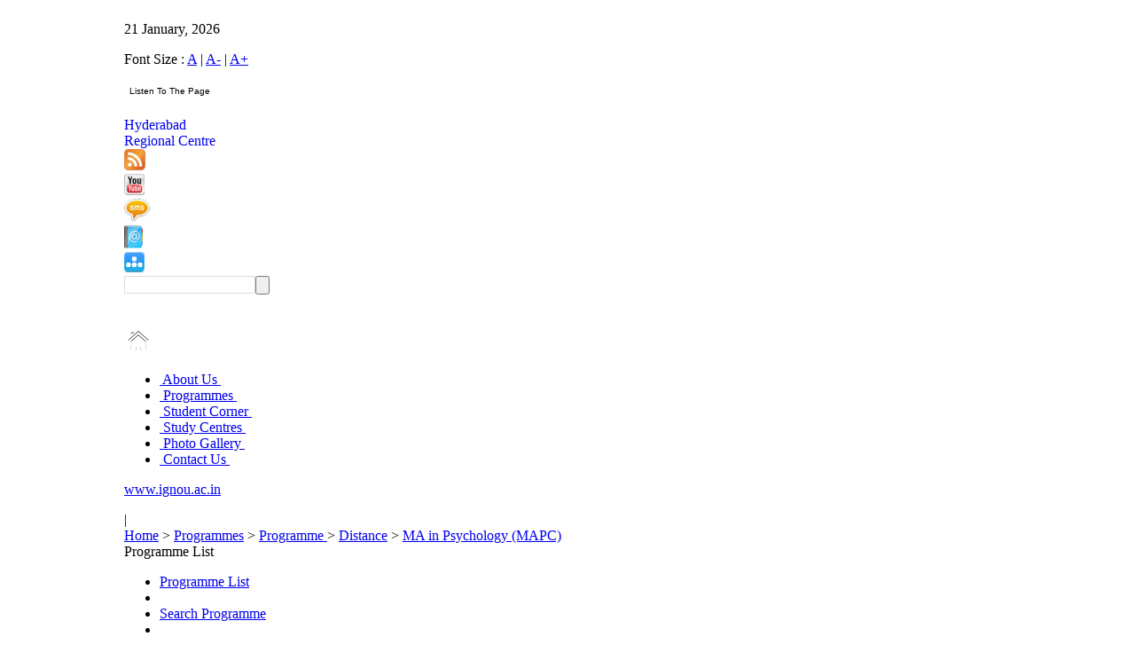

--- FILE ---
content_type: text/html; charset=utf-8
request_url: http://rchyderabad.ignou.ac.in/programmes/detail/490/2
body_size: 9939
content:
<!DOCTYPE html PUBLIC "-//W3C//DTD XHTML 1.0 Strict//EN" "http://www.w3.org/TR/xhtml1/DTD/xhtml1-strict.dtd">
<html xmlns="http://www.w3.org/1999/xhtml" lang="en" xml:lang="en" dir="ltr">

<head>
<meta http-equiv="Content-Type" content="text/html; charset=utf-8" />
<meta name="keywords" content="" />
<meta name="description" content="" />
<meta name="google-site-verification" content="0WgHsIumeO6K2dERTJdizIMSMkJafYnT_RfIbTnrF6w" />
<!-- <meta name="google-site-verification" content="iBu88bcAWx4vZSCkPhJgCsXJ7C22-gGTwk6pvq_lxE4" /> -->
<meta name="google-site-verification" content="l4TR1GSzIGoGwp8o8IT0bt1Sq7B6WuawqxcYHp_klR0" />



  <meta http-equiv="Content-Type" content="text/html; charset=utf-8" />
<link rel="shortcut icon" href="/sites/default/files/IGNOUWhite_favicon_0.ico" type="image/x-icon" />
  <title>IGNOU-RC-Hyderabad - Programmes -  - Distance - MA in Psychology  (MAPC)</title>

  <link rel="stylesheet" type="text/css" href="/sites/all/themes/IGNOUWhite/main.css"/>

<link rel="stylesheet" type="text/css" href="/sites/all/themes/IGNOUWhite/styleesheet.css"/>
 <link rel="stylesheet"  href="/lightbox/lightbox.css"/>

 <script type="text/javascript"> </script>

<script type="text/javascript" src="/sites/all/themes/IGNOUWhite/jquery.js">
</script>
<script type="text/javascript" src="/sites/all/themes/IGNOUWhite/fadeslideshow.js">
</script>
<script type="text/javascript" src="/sites/all/themes/IGNOUWhite/fade.js">
</script>

<script type="text/javascript" src="/javascript/get_text.js"></script>

<!--[if IE 7]><link rel="stylesheet" type="text/css" href="/sites/all/themes/IGNOUWhite/ie7.css" /><![endif]-->

</head>



<body leftmargin="0" id="body1">
<noscript><a href="http://www.histats.com" target="_blank">
<img  src="http://s4.histats.com/stats/0.gif?1035515&1" alt="invisible hit counter" border="0"></a>
</noscript>
<!-- Histats.com  END  -->
<!-- HEADER CODE START HERE  -->
<table width="1000px" align="center" border="0" cellpadding="0" cellspacing="0">
<tr><td>
				<div id="wrapper">
				 <style>

#search input {
	height: 17px;
	vertical-align: middle;
	color: #807F83;
	float:left;
	padding: 1px 4px 0 4px;
	border:solid 1px #dddddd;
	width: 138px;

}
</style>


<script type="text/javascript">


 function ZoomPage(Param)
 {

var width;
if(Param=='A')
{
width= screen.width;
document.getElementById(Param).className=" fontfocus";
document.getElementById('A+').className="fontnormal";
document.getElementById('A-').className="fontnormal";
}
else if(Param=='A+')
{
width= screen.width-50;
document.getElementById(Param).className="fontfocus";
document.getElementById('A-').className="fontnormal";
document.getElementById('A').className="fontnormal";

}
else if(Param=='A-')
{
width= screen.width+50;
document.getElementById(Param).className="fontfocus";
document.getElementById('A+').className="fontnormal";
document.getElementById('A').className="fontnormal";

}
	
document.body.style.zoom = screen.width/width;
 }

 


</script>


<!--top-->
<div class="container">
<div class="top">
<div class="t_bodyleft"><p class="text">21 January, 2026</p> </div>
<div class="t_bodyright">
<p class="toprighttext toprighttextlink">Font Size : <a href='#' onclick="ZoomPage('A')" class='fontfocus' id='A'>A</a> | 
            <a href="#"  onclick="ZoomPage('A-')" class='fontnormal' id='A-'>A-</a> | 
            <a href="#"  onclick="ZoomPage('A+')" class='fontnormal' id='A+'>A+</a> &nbsp;&nbsp; 
			
			<table><tr><td></td>
			<script type="text/javascript">//<![CDATA[
var Utils = {
  NOT_SUPPORTED : {},
  DOM : {
    getElementWithId : function() {
      var func=function() { return Utils.NOT_SUPPORTED; }
      if(document.getElementById) {
        func=function(id) {
          return document.getElementById(id);
        }
      } else if(document.all) {
        func=function(id) {
          return document.all[id];
        }
      }
      return (this.getElementWithId=func)();
    }
  },
Ranges : {
    create : function() {
      var func=function() { return Utils.NOT_SUPPORTED};
      if(document.body && document.body.createTextRange) {
        func=function() { return document.body.createTextRange(); }
      } else if(document.createRange) {
        func=function() { return document.createRange(); }
      }
      return (this.create=func)();
    },
    selectNode : function(node, originalRng) {
      var func=function() { return Utils.NOT_SUPPORTED; };
      var rng=this.create(), method="";
      if(rng.moveToElementText) method="moveToElementText";
      else if(rng.selectNode) method="selectNode";
      if(method)
        func=function(node, rng) {
          rng=rng||Utils.Ranges.create();
          rng[method](node);
          return rng;
        }
      return rng=null,(this.selectNode=func)(node, originalRng);
    }
  },
  Selection : {
    clear:function() {

      var func=function() { return Utils.NOT_SUPPORTED};


      if(typeof document.selection!="undefined") {
        
        func=function() {

          if(document.selection && document.selection.empty) {
            return (Utils.Selection.clear=function() {
              if(document.selection)
                document.selection.empty();
            })();
          }
        }
      } else if(window.getSelection) {
        var sel=window.getSelection();
        if(sel.removeAllRanges) {
          func=function() {
            window.getSelection().removeAllRanges();
          }
        }
        sel=null;
      }
      return (this.clear=func)();
    },
    get_selection:function(){

    	 	var lang = arguments[0] || '';
		var gn = arguments[1] || '';
		var tgt='voice_'+parseInt(Math.random()*100000);
		var d=window.document;
		if(window.getSelection){
		 txt=window.getSelection();
		} else if(d.getSelection){
 		txt=d.getSelection();
		} else if(d.selection){
		 txt=d.selection.createRange().text;
			} else{
		 txt='';
			}
		create_form(d,txt,lang,gn,tgt);
		return false;

    },
    add : function(originalRng) {
      var func=function() { return Utils.NOT_SUPPORTED};
      var rng=Utils.Ranges.create();
      if(rng.select) {
        func=function(rng) {rng.select(); }
      } else if(window.getSelection) {
        var sel=window.getSelection();
        if(sel.addRange) {
          func=function(rng) {window.getSelection().addRange(rng); }
        }
        sel=null;
      
      }
      return (this.add=func)(originalRng);
            }
  }
  
};

(function() {
  var rng=Utils.Ranges.create();
  var ele=Utils.DOM.getElementWithId( 'myID' );
  if(rng!=Utils.NOT_SUPPORTED && ele!=Utils.NOT_SUPPORTED) {
    document.write(
      '<form>' +
      '<input name="" type="button" class="voice" style="background:#ffffff;	font-family:Arial, Helvetica, sans-serif;font-size:10px;cursor:pointer;border:none;" value="Listen To The Page" onclick="' + 'Utils.Selection.add(' + 'Utils.Ranges.selectNode(' +
            'Utils.DOM.getElementWithId(this.form.ids.value )'+
          ')' +
        ');'+'Utils.Selection.get_selection();'+'Utils.Selection.clear();'+
      '">&nbsp;' +
      '<input  name="ids" value="body1" type="hidden">' +
      '</select>' +
      '<\/form>'
    );
  }
} )();
//]]> </script></tr></table>
</p> </div>


</div>
<a href="http://www.ignou.ac.in/" target="blank">
<div class="logo"></div></a>
<a style="text-decoration:none;" href="/">
<div class="kolkata1">
<div class="kolkata">Hyderabad</div>
<div class="rc">Regional Centre</div>
</div></a>
<div class="b_line"></div>
<a href="/footer/rss" title="RSS Feed" target='_blank'><img style="border:0px;" src="/images/logo1.jpg" class="logo1" /></a>
<div class="S_line"></div>
<a href="http://www.youtube.com/ignou" target='_blank' title="Follow us on YouTube"><img src="/images/youtubelogo.jpg" class="yotubuelogo" border="0"/></a>
<div class="s_line1"></div>
<a href="http://admission.ignou.ac.in/changeadmdata/UpdateMobile.asp"  target='_blank' title="Register for SMS Alerts"><img src="/images/smslogo.jpg" class="smslogo" border="0"/></a>
<div class="s_line2"></div>
<a href="/studentcorner/11" title="Contact Details"><img src="/images/book_logo.jpg" class="booklogo" border="0"/></a>
<div class="s_line1"></div>
<a href="/sitemap" title="Sitemap"><img src='/images/logo2.jpg'class="logo2" border="0"/></a>
<div class="searchbox">


<script language="javascript">
function DoBlur(obj,text) 
{
    if(obj!=null && obj.value=="")
    {
        obj.value = text;
    }
}
function DoFocus(obj,text) 
{
    if(obj!=null && obj.value==text)
    {
        obj.value = "";
    }
}



function searchGS1()
{

var textvalue=document.getElementById('txtq').value;
//textvalue=trim12(textvalue);
if(trim12(textvalue)=="")
{
document.getElementById('txtq').value="";
alert("Please enter text to Search");
document.getElementById('txtq').focus();
return false;
}
document.frmSearch.submit();

}

function search(evt) 
{
	
	var textvalueone=document.getElementById('txtq').value;
	textvalueone=trim12(textvalueone);
	
	if(evt.keyCode==13 && textvalueone!='')
	{
		document.frmSearch.submit();
		return true;
	}
	else
		{
		document.getElementById('txtq').value="";
		alert("Please enter text to Search");
		document.getElementById('txtq').style.borderColor = "red";
		return false;
		}
		
}
function trim12 (str) {
	var str = str.replace(/^\s\s*/, ''),
	ws = /\s/,
	i = str.length;
	while (ws.test(str.charAt(--i)));
	return str.slice(0, i + 1);
	}
</script>
<form class="search" method="post" action="/search" name="frmSearch">
<span id="search">	  
<input type="text" name="searchquery" size="12" id="txtq" class="textbox" onKeyPress="if(event.keyCode==13)return searchGS1();"/>
</span>
<input name="txtq" type="button"  class="button" onClick="return searchGS1();">
<br><a href="#" class="hover"></a><br>
<input type="hidden" name="ie" value="UTF-8" />
</form>
      

</div>
<P class="clear"></P>
</div>

<!--topend-->




<!--nv_bar-->
<div class="container">
<div class="homebtn"><a href="/"><img src="/images/home.png" border="0" class="h_symbol" /></a>
</div>
<div class="top-menu">
<ul id="menu">
<li class="">
<span><a href="/aboutus/1" target="">&nbsp;About Us&nbsp;</a></span>
</li>
<!-- </div> -->


<li class="menuselected ">
<span><a href="/programmes/list" target="">&nbsp;Programmes&nbsp;</a></span>
</li>
<!-- </div> -->


<li class="">
<span><a href="/studentcorner/5" target="">&nbsp;Student Corner&nbsp;</a></span>
</li>
<!-- </div> -->


<li class="">
<span><a href="http://rchyderabad.ignou.ac.in////Ignou-RC-Hyderabad/userfiles/file/LSC%20of%20RC%20Hyderabad%20as%20on%2015_02_2025.pdf" target="_blank">&nbsp;Study Centres&nbsp;</a></span>
</li>
<!-- </div> -->


<li class="">
<span><a href="/photogallery/6/1" target="">&nbsp;Photo Gallery&nbsp;</a></span>
</li>
<!-- </div> -->


<li class="last">
<span><a href="/address/1" target="">&nbsp;Contact Us&nbsp;</a></span>
</li>
<!-- </div> -->


</ul>
</div>
<div class="r_nvbar"><p class="text1 text1link"><a href="http://www.ignou.ac.in" target='_blank'>www.ignou.ac.in</a></p></div>
</div>
<!--nvbarend-->
<!--header-->

<div class="header">
<div id="fadeshow1"></div>
<p class="clear"></p>
</div>

 
<!--
<div class="container">
<div class="header marleft24px"></div>
<p class="clear"></p>
</div>
-->
<!--headerend-->
<div class="addthis-sharebutton">
      	<!-- AddThis Button BEGIN 
<a class="addthis_button" href="http://www.addthis.com/bookmark.php?v=250&amp;username=xa-4b73e7fe3af5f715"><img src="http://s7.addthis.com/static/btn/v2/lg-share-en.gif" width="125" height="16" alt="Bookmark and Share" style="border:0"/></a><script type="text/javascript" src="http://s7.addthis.com/js/250/addthis_widget.js#username=xa-4b73e7fe3af5f715"></script>
 AddThis Button END -->

<!-- AddThis Button BEGIN -->

<div class="addthis_toolbox addthis_default_style">
<a class="addthis_button_email" title="Email this page"></a>
<a class="addthis_button_favorites" title="Add to favorites"></a>
<a class="addthis_button_print" title="Print this page"></a>
<span class="addthis_separator">|</span>
<script type="text/javascript">var addthis_logo_background = 'EFEFEF';
							addthis_logo_color      = '666699';
							addthis_brand           = 'IGNOU-RC Hyderabad';
							addthis_options         = 'google,facebook,twitter, linkedin,digg, delicious, myspace,  live, buzz,more';
							
						</script>
<a href="http://www.addthis.com/bookmark.php?v=250&amp;username=xa-4b8cc41963310b18" class="addthis_button_compact" title="Share this Page"></a>
</div>
<script type="text/javascript" src="http://s7.addthis.com/js/250/addthis_widget.js#username=xa-4b8cc41963310b18"></script>
<!-- AddThis Button END -->

       </div>
















 <!-- Top Header Star here-->
<!-- HEADER CODE END HERE  -->

	<!-- MAINCOINTAINER CODE START HERE  -->
		
		<div>
        <form action="/programmes/detail/490/2"  accept-charset="UTF-8" method="post" id="ProgrammesDetailPage" name="ProgrammesDetailPage">
<div>




<script type="text/javascript">
function CourseInformation(checkName)
{

	if(checkName=="Course") 
	{
	
		document.getElementById("course").style.display="block";
		document.getElementById("studyCenter").style.display="None";
		document.getElementById("eligibility").style.display="None";
		document.getElementById("fees").style.display="None";
		
		document.getElementById("CourseLabel").className="programmeTextBold";
		document.getElementById("studyCenterLabel").className="programmeTextNormal";
	   	document.getElementById("EligibilityLabel").className="programmeTextNormal";
		document.getElementById("FeesLabel").className="programmeTextNormal";
	}
	else if(checkName=="Eligibility")
	   {
		document.getElementById("eligibility").style.display="block";
	    document.getElementById("course").style.display="None";
		document.getElementById("studyCenter").style.display="None";	
		document.getElementById("fees").style.display="None";
		
document.getElementById("CourseLabel").className="programmeTextNormal";		
document.getElementById("studyCenterLabel").className="programmeTextNormal";
document.getElementById("EligibilityLabel").className="programmeTextBold";
document.getElementById("FeesLabel").className="programmeTextNormal";
	}
	else if(checkName=="Fees")
	 {
		document.getElementById("course").style.display="None";
		document.getElementById("eligibility").style.display="None";
	    document.getElementById("fees").style.display="block";
		document.getElementById("studyCenter").style.display="None";
		
		
		document.getElementById("CourseLabel").className="programmeTextNormal";		
		document.getElementById("FeesLabel").className="programmeTextBold";
		document.getElementById("EligibilityLabel").className="programmeTextNormal";
		document.getElementById("studyCenterLabel").className="programmeTextNormal";	
	}
	else if(checkName=="StudyCenter") 
	{
	document.getElementById("course").style.display="None";
	document.getElementById("studyCenter").style.display="block";
	document.getElementById("eligibility").style.display="None";	
	document.getElementById("fees").style.display="None";

	document.getElementById("CourseLabel").className="programmeTextNormal";		
	document.getElementById("studyCenterLabel").className="programmeTextBold";
	document.getElementById("EligibilityLabel").className="programmeTextNormal";	
	document.getElementById("FeesLabel").className="programmeTextNormal";	
	}

	}


var xmlhttp;

function showHint(courseid)
{



xmlhttp=GetXmlHttpObject();
if (xmlhttp==null)
  {
  alert ("Your browser does not support XMLHTTP!");
  return;
  }

var url="http://"+window.location.hostname;
url=url+"//coursedetail/";
url=url+courseid;
xmlhttp.onreadystatechange=stateChanged;
xmlhttp.open("GET",url,true);
xmlhttp.send(null);
}

function stateChanged()
{
	
if (xmlhttp.readyState==4)
  {
  var ResponseValue =xmlhttp.responseText;

 
  dv=document.getElementById("divdetail");
  dv.innerHTML=ResponseValue;

dv.style.zIndex=5;
dv.style.visibility="visible";
//dv.style.top="300px";
//dv.style.left="100px";
dv.style.margin="0 auto;"
dv.style.padding="0px;8px;8px;8px;";
dv.style.backgroundColor="#808080";
dv.style.width="600px";
dv.style.height="auto";


  }
}
function GetXmlHttpObject()
{
if (window.XMLHttpRequest)
  {
  // code for IE7+, Firefox, Chrome, Opera, Safari
  return new XMLHttpRequest();
  }
if (window.ActiveXObject)
  {
  // code for IE6, IE5
  return new ActiveXObject("Microsoft.XMLHTTP");
  }

return null;
}

function Show()
{
	
	dv=document.getElementById("divdetail");
    dv.innerHTML='';
    dv.style.visibility="hidden";
	}
</script>
<!-- 
 * File Name : BreadCrumbClass.tpl.php 
 * Purpose :  Display the Individual InfoCentre Detail.   
 * Description: By the help this page display Individual Contact Us Information .  
 * Dependencies: 
 * Date of Creation: 11-12-2009
 * Created By : IANS
 * Last Date of Modification:
 * Modified By :
 * Summary of Modifications :
 -->
  

 <!-- Headline with Breadcrumb Start Here -->
            <div class="breadcrumb">
                    <div class="breadcrumbList"><a href='/'>Home</a> > <a href=/programmes/>Programmes</a> > <a href=/programmes/>Programme </a> > <a href=/programmes/%252F2>Distance</a> > <a href=/programmes/detail/490/2>MA in Psychology  (MAPC)</a></div>
                <div class="headline">  
				Programme List					  </div>
            </div>
<!-- Headline with Breadcrumb End Here -->

<!-- Headline with middle-main-content Start Here -->
			<div class="middle-main-content">

<!-- Headline with Left Navigation Start Here -->
 
  <div class="leftnavigation">
     <ul>          
	    <li>
		<a href="/programmes/list">Programme List</a>		    </li>
	<li class="leftnavigationspacer"></li>
	    <li>
		<a href="/programmes/search">Search Programme</a>		    </li>
	<li class="leftnavigationspacer"></li>
		</ul>
	<br>
		<br>	<br>	<br>	<br>	<br>
</div>


<!-- Headline with Left Navigation End Here -->

<!-- Headline with middle content start Here -->
			<div class="middleIntro">Programmes</div>
            <div class="middle4colum-1-outer">
          <div class="middleconten4colum"> 
		   <div id="divdetail" class="divdetailold">

 </div>
           	  <h2 >
			  MA in Psychology  (MAPC)			  </h2>
			  
              <p><b>Minimum Duration:</b> 2  Years<br/>
<b>Maximum Duration:</b> 5   Years<!--
<br/>
				<b>Course Fee:</b> Rs. -->
<br/>
			<b>Minimum Age:</b> No bar <br/>	
<b>Maximum Age:</b> No bar <br/>					
<br>
<b>Eligibility:</b><p>&nbsp;All those who have completed graduation (BA) are eligible for admission to M.A. programme in Psychology. There will be no admission test.</p></p>
</div>



	

         <div class="middleconten4-submene1">
                	<ul>
                    	<li  class='programmeTextBold'>
						<a onclick="CourseInformation('Course')" id="CourseLabel" >Programme overview</a>

</li>
                        <li>|</li>
                        <li><a onclick="CourseInformation('Eligibility')" id="EligibilityLabel" class="programmeTextNormal">Courses</a></li>
                     
                        <li>|</li>
 <li><a onclick="CourseInformation('StudyCenter')" id="studyCenterLabel" class="programmeTextNormal">Study Centre</a></li>
					    <li>|</li>

											                         <li><a onclick="CourseInformation('Forms')" id="studyCenterLabel" class="programmeTextNormal">Forms </a></li>
						<li>|</li>
                        <li><a onclick="CourseInformation('ApplyNow')" id="studyCenterLabel" class="programmeTextNormal">Apply Now </a></li>
                    </ul>
         </div>
              
			 <div class="middleconten4colum"> 
				
				 <div id="course" class="bottomconten2column" style="display: block" >
		<!-- <h2>Course Overview</h2>  -->
          <p>&nbsp;The M.A.(Psychology) degree programme is being offered by the School of Social Sciences of IGNOU. In the recent past Psychology degree has been in great demand with many schools, hospitals both private and public ass well as the voluntary welfare agencies and correctional institutions demanding for psychologists to deal with varied problems<br />
of human behaviour.</p>
<p>Almost every school needs a psychologist with M.A. degree to work full time with problem children and also teach psychology for classes XI and XII in the 10+2 schooling. In addition many rehabilitation centres are being established all over India both in the mental health and physical disability areas, and these need immediately qualified psychologists with M.A. Degree in Psychology to man those centres.</p>
<p>Keeping the above in view and the commitment of IGNOU to providing quality education at low costs to those who have for some reason or the other missed opportunities for further studies, the present programme caters to varied clientele, such as fresh graduate students as well as those who want to enter the employment arena and those already employed but do not possess the Masters&rsquo; Degree in Psychology. The aim of this programme is to give the learners a sound base in psychology and human behaviour through an indepth investigation into a broad range of psychological techniques and skills as applied to diverse settings.</p>			    </div>
                 
				<div id="eligibility" name="eligibility" class="bottomconten2column" style="display:none">
				    
				  
				 </div>
				 
				 <div id="fees" class="bottomconten2column" style="display:none">
			      				 </div>		
				 
				 
				  <div id="studyCenter" class="bottomconten2column" style="display: none">
                  <table>
                 <tr>
                 <td ><strong></strong></td>
                 <td> </td>   
			     </tr>
			     </table>

							<table class="four-table-2column"  cellspacing="0" cellpadding="0" border="0">
				               <tr>
               <td class="four-table-4colum-text1">No Study Centre Found for MA in Psychology  (MAPC) In </td>
               </tr>
                             </table>
				 </div>		
				 		 
			 </div>
				
			
           
		   
		   </div>
			
            <div class="middle-sub-contenouter">
  <div class="middle-sub-conten">
            	<h2>Other   Programmes</h2>
				   <ul>
						  					<li class=""> 
						<a  href=/programmes/list/2><b>Distance</b></a>					</li>

   
	                           	                            <li>|</li>
	                  		  					<li class=""> 
						<a  href=/programmes/list/1>Regular</a>					</li>

   
	                           	                            <li>|</li>
	                  		  					<li class=""> 
						<a  href=/programmes/list/3>Online</a>					</li>

   
	                                              </ul>
   </div>				   
				   
<div class="middle-sub-conten2end">			
   

<span><h1 style='padding-bottom:0px;padding-top:0px'></h1></span>								

<ul>	
							<li>Master's Degree</li>
<li class=""><a href=/programmes/detail/427/2>MA (Distance Education) (MADE)</a></li>

   

</ul>	
							<span><h1 style='padding-bottom:0px;padding-top:0px'></h1></span>								

<ul>	
							
<li class="focus"><a href=/programmes/detail/490/2>MA in Psychology (MAPC)</a></li>

   

</ul>	
							<span><h1 style='padding-bottom:0px;padding-top:0px'></h1></span>								

<ul>	
							
<li class=""><a href=/programmes/detail/120/2>Master of Arts (Economics) (MEC)</a></li>

   

</ul>	
							<span><h1 style='padding-bottom:0px;padding-top:0px'></h1></span>								

<ul>	
							
<li class=""><a href=/programmes/detail/419/2>Master of Arts (English) (MEG)</a></li>

   

</ul>	
							<span><h1 style='padding-bottom:0px;padding-top:0px'></h1></span>								

<ul>	
							
<li class=""><a href=/programmes/detail/4/2>Master of Arts (Hindi) (MHD)</a></li>

   

</ul>	
							<span><h1 style='padding-bottom:0px;padding-top:0px'></h1></span>								

<ul>	
							
<li class=""><a href=/programmes/detail/121/2>Master of Arts (History) (MAH)</a></li>

   

</ul>	
							<span><h1 style='padding-bottom:0px;padding-top:0px'></h1></span>								

<ul>	
							
<li class=""><a href=/programmes/detail/435/2>Master of Arts (Political Science) (MPS)</a></li>

   

</ul>	
							<span><h1 style='padding-bottom:0px;padding-top:0px'></h1></span>								

<ul>	
							
<li class=""><a href=/programmes/detail/123/2>Master of Arts (Public Administration)  (MPA)</a></li>

   

</ul>	
							<span><h1 style='padding-bottom:0px;padding-top:0px'></h1></span>								

<ul>	
							
<li class=""><a href=/programmes/detail/437/2>Master of Arts (Sociology) (MSO)</a></li>

   

</ul>	
							<span><h1 style='padding-bottom:0px;padding-top:0px'></h1></span>								

<ul>	
							
<li class=""><a href=/programmes/detail/131/2>Master of Arts (Tourism Management) (MTM)</a></li>

   

</ul>	
							<span><h1 style='padding-bottom:0px;padding-top:0px'></h1></span>								

<ul>	
							
<li class=""><a href=/programmes/detail/362/2>Master of Arts(Education) (MA(Edu))</a></li>

   

</ul>	
							<span><h1 style='padding-bottom:0px;padding-top:0px'></h1></span>								

<ul>	
							
<li class=""><a href=/programmes/detail/343/2>Master of Business Administration (MBA)</a></li>

   

</ul>	
							<span><h1 style='padding-bottom:0px;padding-top:0px'></h1></span>								

<ul>	
							
<li class=""><a href=/programmes/detail/342/2>Master of Commerce (MCom)</a></li>

   

</ul>	
							<span><h1 style='padding-bottom:0px;padding-top:0px'></h1></span>								

<ul>	
							
<li class=""><a href=/programmes/detail/492/2>Master of Commerce in Business Policy and Corporate Governance (MCom (BP & CG))</a></li>

   

</ul>	
							<span><h1 style='padding-bottom:0px;padding-top:0px'></h1></span>								

<ul>	
							
<li class=""><a href=/programmes/detail/491/2>Master of Commerce in Finance & Taxation (MCom (FT))</a></li>

   

</ul>	
							<span><h1 style='padding-bottom:0px;padding-top:0px'></h1></span>								

<ul>	
							
<li class=""><a href=/programmes/detail/174/2>Master of Computer Applications (MCA)</a></li>

   

</ul>	
							<span><h1 style='padding-bottom:0px;padding-top:0px'></h1></span>								

<ul>	
							
<li class=""><a href=/programmes/detail/143/2>Master of Library and Information Science (MLIS)</a></li>

   

</ul>	
							<span><h1 style='padding-bottom:0px;padding-top:0px'></h1></span>								

<ul>	
							
<li class=""><a href=/programmes/detail/347/2>Masters Degree Programme in Social Work (MSW)</a></li>

   

</ul>	
							<span><h1 style='padding-bottom:0px;padding-top:0px'></h1></span>								

<ul>	
							<li>PG and Advance Diploma</li>
<li class=""><a href=/programmes/detail/395/2>PG Diploma in Translation (PGDT)</a></li>

   

</ul>	
							<span><h1 style='padding-bottom:0px;padding-top:0px'></h1></span>								

<ul>	
							
<li class=""><a href=/programmes/detail/151/2>Post Graduate Diploma in Disaster Management (PGDDM)</a></li>

   

</ul>	
							<span><h1 style='padding-bottom:0px;padding-top:0px'></h1></span>								

<ul>	
							
<li class=""><a href=/programmes/detail/506/2>Post Graduate Diploma in Educational Management and Administration  (PGDEMA)</a></li>

   

</ul>	
							<span><h1 style='padding-bottom:0px;padding-top:0px'></h1></span>								

<ul>	
							
<li class=""><a href=/programmes/detail/498/2>Post Graduate Diploma in Financial Market Practice (PGDFMP)</a></li>

   

</ul>	
							<span><h1 style='padding-bottom:0px;padding-top:0px'></h1></span>								

<ul>	
							
<li class=""><a href=/programmes/detail/341/2>Post Graduate Diploma in International Business Operations (PGDIBO)</a></li>

   

</ul>	
							<span><h1 style='padding-bottom:0px;padding-top:0px'></h1></span>								

<ul>	
							
<li class=""><a href=/programmes/detail/345/2>Post Graduate Diploma in Rural Development (PGDRD)</a></li>

   

</ul>	
							<span><h1 style='padding-bottom:0px;padding-top:0px'></h1></span>								

<ul>	
							
<li class=""><a href=/programmes/detail/452/2>Post-Graduate Diploma in Analytical Chemistry (PGDAC)</a></li>

   

</ul>	
							<span><h1 style='padding-bottom:0px;padding-top:0px'></h1></span>								

<ul>	
							
<li class=""><a href=/programmes/detail/493/2>Post-Graduate Diploma in Education Technology (PGDET)</a></li>

   

</ul>	
							<span><h1 style='padding-bottom:0px;padding-top:0px'></h1></span>								

<ul>	
							
<li class=""><a href=/programmes/detail/405/2>Post-Graduate Diploma in Environment and Sustainable Development (PGDESD)</a></li>

   

</ul>	
							<span><h1 style='padding-bottom:0px;padding-top:0px'></h1></span>								

<ul>	
							
<li class=""><a href=/programmes/detail/418/2>Post-Graduate Diploma in Food Safety and Quality Management  (PGDFSQM)</a></li>

   

</ul>	
							<span><h1 style='padding-bottom:0px;padding-top:0px'></h1></span>								

<ul>	
							
<li class=""><a href=/programmes/detail/74/2>Post-Graduate Diploma in Higher Education (PGDHE)</a></li>

   

</ul>	
							<span><h1 style='padding-bottom:0px;padding-top:0px'></h1></span>								

<ul>	
							
<li class=""><a href=/programmes/detail/222/2>Post-Graduate Diploma in Hospital and Health Management (PGDHHM)</a></li>

   

</ul>	
							<span><h1 style='padding-bottom:0px;padding-top:0px'></h1></span>								

<ul>	
							
<li class=""><a href=/programmes/detail/415/2>Post-Graduate Diploma in Intellectual Property Rights (PGDIPR)</a></li>

   

</ul>	
							<span><h1 style='padding-bottom:0px;padding-top:0px'></h1></span>								

<ul>	
							
<li class=""><a href=/programmes/detail/155/2>Post-Graduate Diploma in Journalism and Mass Communication (PGJMC)</a></li>

   

</ul>	
							<span><h1 style='padding-bottom:0px;padding-top:0px'></h1></span>								

<ul>	
							
<li class=""><a href=/programmes/detail/499/2>Post-Graduate Diploma in Marketing Management (PGDMM)</a></li>

   

</ul>	
							<span><h1 style='padding-bottom:0px;padding-top:0px'></h1></span>								

<ul>	
							
<li class=""><a href=/programmes/detail/53/2>Post-Graduate Diploma in Maternal and Child Health (PGDMCH )</a></li>

   

</ul>	
							<span><h1 style='padding-bottom:0px;padding-top:0px'></h1></span>								

<ul>	
							
<li class=""><a href=/programmes/detail/367/2>Post-Graduate Diploma in School Leadership and Management (PGDSLM)</a></li>

   

</ul>	
							<span><h1 style='padding-bottom:0px;padding-top:0px'></h1></span>								

<ul>	
							
<li class=""><a href=/programmes/detail/497/2>Post-Graduate Diploma in Social Work (PGDSW)</a></li>

   

</ul>	
							<span><h1 style='padding-bottom:0px;padding-top:0px'></h1></span>								

<ul>	
							<li>PG and Advance Certificate</li>
<li class=""><a href=/programmes/detail/406/2>Post-Graduate Certificate in Agriculture Policy (PGCAP)</a></li>

   

</ul>	
							<span><h1 style='padding-bottom:0px;padding-top:0px'></h1></span>								

<ul>	
							<li>Bachelor's Degree</li>
<li class=""><a href=/programmes/detail/359/2>Bachelor of Arts (Tourism Studies) (BTS)</a></li>

   

</ul>	
							<span><h1 style='padding-bottom:0px;padding-top:0px'></h1></span>								

<ul>	
							
<li class=""><a href=/programmes/detail/348/2>Bachelor of Commerce (B.Com)</a></li>

   

</ul>	
							<span><h1 style='padding-bottom:0px;padding-top:0px'></h1></span>								

<ul>	
							
<li class=""><a href=/programmes/detail/500/2>Bachelor of Commerce with Major in Accountancy and Finance (BCom(A&F))</a></li>

   

</ul>	
							<span><h1 style='padding-bottom:0px;padding-top:0px'></h1></span>								

<ul>	
							
<li class=""><a href=/programmes/detail/190/2>Bachelor of Computer Applications (BCA)</a></li>

   

</ul>	
							<span><h1 style='padding-bottom:0px;padding-top:0px'></h1></span>								

<ul>	
							
<li class=""><a href=/programmes/detail/361/2>Bachelor of Education (BEd)</a></li>

   

</ul>	
							<span><h1 style='padding-bottom:0px;padding-top:0px'></h1></span>								

<ul>	
							
<li class=""><a href=/programmes/detail/141/2>Bachelor of English (BA)</a></li>

   

</ul>	
							<span><h1 style='padding-bottom:0px;padding-top:0px'></h1></span>								

<ul>	
							
<li class=""><a href=/programmes/detail/148/2>Bachelor of Library and Information Science (BLIS)</a></li>

   

</ul>	
							<span><h1 style='padding-bottom:0px;padding-top:0px'></h1></span>								

<ul>	
							
<li class=""><a href=/programmes/detail/357/2>Bachelor of Science (BSc)</a></li>

   

</ul>	
							<span><h1 style='padding-bottom:0px;padding-top:0px'></h1></span>								

<ul>	
							
<li class=""><a href=/programmes/detail/202/2>Bachelor of Social Work (BSW)</a></li>

   

</ul>	
							<span><h1 style='padding-bottom:0px;padding-top:0px'></h1></span>								

<ul>	
							
<li class=""><a href=/programmes/detail/145/2>Bachelor Preparatory Programme (BPP)</a></li>

   

</ul>	
							<span><h1 style='padding-bottom:0px;padding-top:0px'></h1></span>								

<ul>	
							
<li class=""><a href=/programmes/detail/203/2>BSc Nursing (Post Basic) (BScN(PB))</a></li>

   

</ul>	
							<span><h1 style='padding-bottom:0px;padding-top:0px'></h1></span>								

<ul>	
							<li>Diploma</li>
<li class=""><a href=/programmes/detail/440/2>Diploma in Creative Writing in English (DCE)</a></li>

   

</ul>	
							<span><h1 style='padding-bottom:0px;padding-top:0px'></h1></span>								

<ul>	
							
<li class=""><a href=/programmes/detail/438/2>Diploma in Dairy Technology (DDT)</a></li>

   

</ul>	
							<span><h1 style='padding-bottom:0px;padding-top:0px'></h1></span>								

<ul>	
							
<li class=""><a href=/programmes/detail/238/2>Diploma in Early Childhood Care and Education (DECE)</a></li>

   

</ul>	
							<span><h1 style='padding-bottom:0px;padding-top:0px'></h1></span>								

<ul>	
							
<li class=""><a href=/programmes/detail/424/2>Diploma in HIV and Family Education (DAFE)</a></li>

   

</ul>	
							<span><h1 style='padding-bottom:0px;padding-top:0px'></h1></span>								

<ul>	
							
<li class=""><a href=/programmes/detail/502/2>Diploma in Management (DIM)</a></li>

   

</ul>	
							<span><h1 style='padding-bottom:0px;padding-top:0px'></h1></span>								

<ul>	
							
<li class=""><a href=/programmes/detail/239/2>Diploma in Nutrition and Health Education (DNHE)</a></li>

   

</ul>	
							<span><h1 style='padding-bottom:0px;padding-top:0px'></h1></span>								

<ul>	
							
<li class=""><a href=/programmes/detail/483/2>Diploma in Tourism Studies (DTS)</a></li>

   

</ul>	
							<span><h1 style='padding-bottom:0px;padding-top:0px'></h1></span>								

<ul>	
							
<li class=""><a href=/programmes/detail/501/2>Diploma in Women's Empowerment & Development (DWED)</a></li>

   

</ul>	
							<span><h1 style='padding-bottom:0px;padding-top:0px'></h1></span>								

<ul>	
							<li>Certificate</li>
<li class=""><a href=/programmes/detail/504/2>Certificate in Business Skills  (CBS)</a></li>

   

</ul>	
							<span><h1 style='padding-bottom:0px;padding-top:0px'></h1></span>								

<ul>	
							
<li class=""><a href=/programmes/detail/377/2>Certificate in Consumer Protection (CCP)</a></li>

   

</ul>	
							<span><h1 style='padding-bottom:0px;padding-top:0px'></h1></span>								

<ul>	
							
<li class=""><a href=/programmes/detail/160/2>Certificate in Disaster Management (CDM)</a></li>

   

</ul>	
							<span><h1 style='padding-bottom:0px;padding-top:0px'></h1></span>								

<ul>	
							
<li class=""><a href=/programmes/detail/449/2>Certificate in Environmental Studies (CES)</a></li>

   

</ul>	
							<span><h1 style='padding-bottom:0px;padding-top:0px'></h1></span>								

<ul>	
							
<li class=""><a href=/programmes/detail/478/2>Certificate in Food and Nutrition (CFN)</a></li>

   

</ul>	
							<span><h1 style='padding-bottom:0px;padding-top:0px'></h1></span>								

<ul>	
							
<li class=""><a href=/programmes/detail/80/2>Certificate in Guidance  (CIG)</a></li>

   

</ul>	
							<span><h1 style='padding-bottom:0px;padding-top:0px'></h1></span>								

<ul>	
							
<li class=""><a href=/programmes/detail/470/2>Certificate in Health Care Waste Management (CHCWM)</a></li>

   

</ul>	
							<span><h1 style='padding-bottom:0px;padding-top:0px'></h1></span>								

<ul>	
							
<li class=""><a href=/programmes/detail/265/2>Certificate in HIV and Family Education (CAFE)</a></li>

   

</ul>	
							<span><h1 style='padding-bottom:0px;padding-top:0px'></h1></span>								

<ul>	
							
<li class=""><a href=/programmes/detail/162/2>Certificate in Human Rights (CHR)</a></li>

   

</ul>	
							<span><h1 style='padding-bottom:0px;padding-top:0px'></h1></span>								

<ul>	
							
<li class=""><a href=/programmes/detail/360/2>Certificate in Newborn and Infant Care (CNIC)</a></li>

   

</ul>	
							<span><h1 style='padding-bottom:0px;padding-top:0px'></h1></span>								

<ul>	
							
<li class=""><a href=/programmes/detail/245/2>Certificate in Nutrition and Childcare (CNCC)</a></li>

   

</ul>	
							<span><h1 style='padding-bottom:0px;padding-top:0px'></h1></span>								

<ul>	
							
<li class=""><a href=/programmes/detail/335/2>Certificate in Rural Development (CRD)</a></li>

   

</ul>	
							<span><h1 style='padding-bottom:0px;padding-top:0px'></h1></span>								

<ul>	
							
<li class=""><a href=/programmes/detail/407/2>Certificate in Teaching English as a Second Language (CTE)</a></li>

   

</ul>	
							<span><h1 style='padding-bottom:0px;padding-top:0px'></h1></span>								

<ul>	
							
<li class=""><a href=/programmes/detail/379/2>Certificate in Tourism Studies (CTS)</a></li>

   

</ul>	
							<span><h1 style='padding-bottom:0px;padding-top:0px'></h1></span>								

<ul>	
							
<li class=""><a href=/programmes/detail/404/2>Certificate in Women's Empowerment & Development (CWED)</a></li>

   

</ul>	
							<span><h1 style='padding-bottom:0px;padding-top:0px'></h1></span>								

<ul>	
							
<li class=""><a href=/programmes/detail/454/2>Certificate Programme in Laboratory Techniques (CPLT)</a></li>

   

</ul>	
							<span><h1 style='padding-bottom:0px;padding-top:0px'></h1></span>								

<ul>	
							
<li class=""><a href=/programmes/detail/171/2>Certificate Programme Teaching of Primary School Mathematics (CTPM)</a></li>

   

</ul>	
							<span><h1 style='padding-bottom:0px;padding-top:0px'></h1></span>								

<ul>	
							<li>Appreciation Programmes</li>
<li class=""><a href=/programmes/detail/505/2>Appreciation Course on Environment  (ACE)</a></li>

   

</ul>	
							
  </div>
			 
            		
           </div>
<!-- Headline with middle content End Here -->
			      <div style="clear:both"></div>
 </div>
      
<!-- Headline with middle-main-content End Here -->

</div></form>
        </div>
<!-- MAINCOINTAINER CODE END HERE  -->
	
<!-- FOOTER CODE START HERE  -->
				 <!--FOOTER START--><table  border="0" cellpadding="0" cellspacing="0"><tr><td><div class="footer">
<div class="footer-menu-text"> 	  <!--FOOTER END-->			<ul>	
	 <li><a href='http://webserver.ignou.ac.in/alumni/Alumni.asp'  style='font-size:11;'  target='_blank' >Alumni</a></li>					 	<li>|</li>
				 	
		 		<li><a href='http://mail.google.com/a/ignou.ac.in'  style='font-size:11;'  target='_blank' >Mail Service</a></li>					 	<li>|</li>
				 	
		 		<li><a href='http://rchyderabad.ignou.ac.in/Ignou-RC-Hyderabad/userfiles/file/RTI-130923.pdf'  style='font-size:11;'  target='_blank' >RTI Act</a></li>					 	<li>|</li>
				 	
		 		<li><a href='/footer/rss'  style='font-size:11;' >RSS</a></li>					 	<li>|</li>
				 	
		 		<li><a href='/sitemap'  style='font-size:11;' >Sitemap</a></li>					 	<li>|</li>
				 	
		 		<li><a href='/feedback'  style='font-size:11;' >Feedback</a></li>					 	<li>|</li>
				 	
		 		<li><a href='http://www.ignou.ac.in/ignou/studentzone/results/1'  style='font-size:11;'  target='_blank' >Exam/ Result</a></li>					 	<li>|</li>
				 	
		 		<li><a href='http://www.ignouonline.ac.in/'  style='font-size:11;'  target='_blank' >IGNOU Online</a></li>					 	<li>|</li>
				 	
		 		<li><a href='/address/1'  style='font-size:11;' >Contact Us</a></li> 	
		 						</ul>
&copy 2026 Indira Gandhi National Open University. All rights reserved<br>Site Designed & Developed by <a href="http://ianspublishing.com" target="_blank" class="footer-link">IANS PUBLISHING</a> 
				  </div>	
     </div>	 <div align="center">	 <!-- Histats.com  START  (standard)--><script type="text/javascript">document.write(unescape("%3Cscript src=%27http://s10.histats.com/js15.js%27 type=%27text/javascript%27%3E%3C/script%3E"));</script><a href="http://www.histats.com" target="_blank" title="web site hit counter" ><script  type="text/javascript" >try {Histats.start(1,1683426,4,111,175,25,"00011111");Histats.track_hits();} catch(err){};</script></a><noscript><a href="http://www.histats.com" target="_blank"><img  src="http://sstatic1.histats.com/0.gif?1683426&101" alt="web site hit counter" border="0"></a></noscript><!-- Histats.com  END  -->	 </div>	</td></tr></table><!-- FOOTER CODE END HERE  -->

                </div>
				
				</td>
				</tr>
				</table>
</body>
</html>

<script type="text/javascript">
var gaJsHost = (("https:" == document.location.protocol) ? "https://ssl." : "http://www.");
document.write(unescape("%3Cscript src='" + gaJsHost + "google-analytics.com/ga.js' type='text/javascript'%3E%3C/script%3E"));
</script>
<script type="text/javascript">
try {
var pageTracker = _gat._getTracker("UA-13027092-1");
pageTracker._trackPageview();
} catch(err) {}</script>



<!-- Histats.com  START  -->
<a href="http://www.histats.com" target="_blank" title="invisible hit counter" ><script  type="text/javascript" language="javascript">
var s_sid = 1035515;var st_dominio = 4;
var cimg = 0;var cwi =0;var che =0;
</script></a>
<script  type="text/javascript" language="javascript" src="http://s10.histats.com/js9.js"></script>


 <script type="text/javascript">
 function checkinput()
{
var textvalue=document.getElementById('txtsearch').value;
textvalue=trim12(textvalue);
if(textvalue=="")
{
document.getElementById('txtsearch').value="";
alert("Please enter text to Search");
document.getElementById('txtsearch').focus();
return false;
}
return true;

}

function trim12 (str) {
var str = str.replace(/^\s\s*/, ''),
ws = /\s/,
i = str.length;
while (ws.test(str.charAt(--i)));
return str.slice(0, i + 1);
}
 
function searchIgnou()
{
var textvalue=document.getElementById('txtq').value;
textvalue=trim12(textvalue);
if(textvalue=="")
{
document.getElementById('txtq').value="";
alert("Please enter text to Search");
document.getElementById('txtq').focus();
return false;
}
document.frmSearch.submit();

}
 
 function ZoomPage(Param)
 {

var width;
if(Param=='A')
{
width= screen.width;
document.getElementById(Param).className=" fontfocus";
document.getElementById('A+').className="fontnormal";
document.getElementById('A-').className="fontnormal";
}
else if(Param=='A+')
{
width= screen.width-50;
document.getElementById(Param).className="fontfocus";
document.getElementById('A-').className="fontnormal";
document.getElementById('A').className="fontnormal";

}
else if(Param=='A-')
{
width= screen.width+50;
document.getElementById(Param).className="fontfocus";
document.getElementById('A+').className="fontnormal";
document.getElementById('A').className="fontnormal";

}
	
document.body.style.zoom = screen.width/width;
 }

 

 </script>
<script type="text/javascript" src="/lightbox/lightbox.js"></script>

<script type="text/javascript" src="http://s7.addthis.com/js/250/addthis_widget.js#username=xa-4b8cb76457a52bc8"></script>

